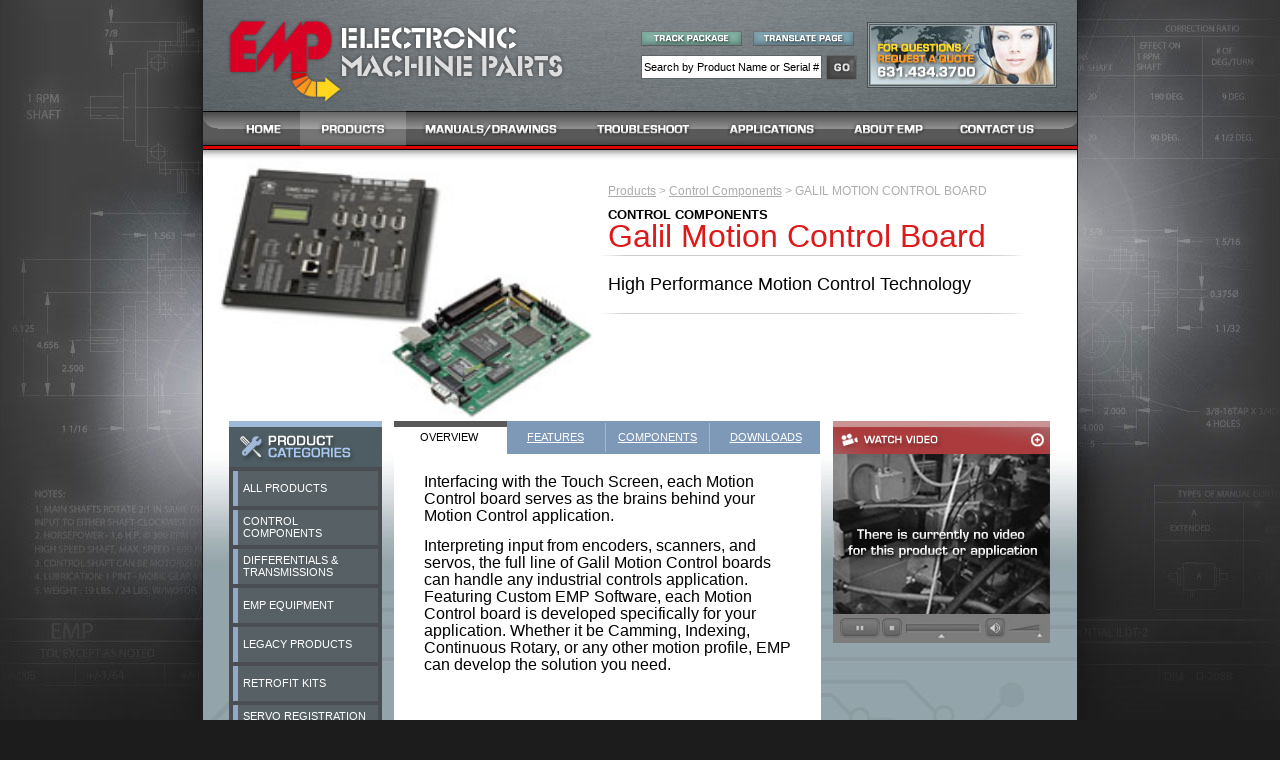

--- FILE ---
content_type: text/html
request_url: http://www.empregister.com/product.asp?product_id=25
body_size: 7249
content:
<!DOCTYPE html PUBLIC "-//W3C//DTD XHTML 1.1//EN"
    "http://www.w3.org/TR/xhtml11/DTD/xhtml11.dtd">
<html xmlns="http://www.w3.org/1999/xhtml" xml:lang="en">

<head>
	<title>Electronic Machine Parts, LLC - Product - Galil Motion Control Board</title>
	<meta name="Keywords" content="Electronic Machine Parts, EMP, www.empregister.com, motion control, registration control systems, servo motors, servo systems, series 1000 servo system, turnkey registrations systems, High Speed Gum wrappers, Soap Wrappers, Sheeters, Labelers, Blanker, Business Form Processing Machinery" />
	<meta name="Description" content="Electronic Machine Parts designs and manufactures registration control systems for the packaging and printing industry" />
	<meta name="verify-v1" content="AsxbaKMWvNvL/577l/1kNFnEfR2IfMTornrPF5OYqnY=" />
		<link href="css/empr.css" rel="stylesheet" type="text/css" />
	<script language="JavaScript" src="/js/empr.js" type="text/javascript"></script>
	<script type="text/javascript" src="/js/swfobject.js"></script>
	<script type="text/javascript" src="/js/ac_runactivecontent.js"></script>
	<script type="text/javascript">
		var gaJsHost = (("https:" == document.location.protocol) ? "https://ssl." : "http://www.");
		document.write(unescape("%3Cscript src='" + gaJsHost + "google-analytics.com/ga.js' type='text/javascript'%3E%3C/script%3E"));
	</script>
	<script type="text/javascript">
		var pageTracker = _gat._getTracker("UA-2808168-1");
		pageTracker._trackPageview();
	</script></head>

<body>



<div id="main_under">
	<div id="main">
		<div id="header">
			<div id="logo"><img src="images/trans.gif" width="374" height="111" border="0" /></div>
			<div id="search"><table cellspacing="0" cellpadding="0" border="0" align="right"><tr valign="middle">
				<td height="111">
					<table width="213" cellspacing="0" cellpadding="0" border="0"><tr>
						<td align="left" style="padding-bottom: 3px;"><a href="http://wwwapps.ups.com/WebTracking/processInputRequest?HTMLVersion=5.0&loc=en_US&Requester=UPSHome&tracknum=&ignore=&track.x=20&track.y=7" onmouseover="rotImg('sb_track', 'on');" onmouseout="rotImg('sb_track', 'off');" target="_blank"><img src="/images/buttons/btn_track_off.gif" alt="Track Package" name="sb_track" id="sb_track" width="101" height="15" border="0" style="display:inline;"></a></td>
						<td></td>
						<td align="right" style="padding-bottom: 3px;"><a href="#" onmouseover="rotImg('sb_translate', 'on');" onmouseout="rotImg('sb_translate', 'off');" onClick="window.open('http://babel.altavista.com/?trurl='+location.href);"><img src="/images/buttons/btn_translate_off.gif" alt="Translate Page" name="sb_translate" id="sb_translate" width="101" height="15" border="0" style="display:inline;"></a></td>
					</tr></table>
					<form action="search.asp" id="searchFrm" method="get"><table cellspacing="0" border="0" cellpadding="0"><tr valign="middle">
						<td><input name="q" type="text" class="search_box" value="Search by Product Name or Serial #" onBlur="toggleSearch(this, false);" onFocus="toggleSearch(this, true);" maxlength="75" id="searchBar" />&nbsp;</td>
						<td><a href="#" onClick="document.getElementById('searchFrm').submit();"><img src="images/head_btn_go.jpg" alt="Go" width="31" height="25" border="0" style="margin: 0; padding: 0; clear: none;" /></a></td>
					</tr></table></form>
				</td>
				<td width="10"></td>
				<td height="111"><a href="contact.asp"><img src="images/head_btn_quote.jpg" alt="For questions or to request a quote, call 631-434-3700" width="190" height="66" border="0" /></a></td>
			</tr></table></div>
		</div>
		<div id="nav"><table width="874" height="35" cellspacing="0" cellpadding="0"><tr>
			<td><img src="images/nav/nav_left_space.gif" width="25" height="35" border="0" /></td>

			<td><a href="/" onmouseover="rotImg('nav_home', 'ro');" onmouseout="rotImg('nav_home', 'off');" onclick="rotImg('nav_home', 'on');"><img src="images/nav/nav_home_off.gif" name="nav_home" id="nav_home" alt="Home" border="0" /></a></td>
			<td><a href="/products.asp"><img src="images/nav/nav_products_on.gif" name="nav_products" id="nav_products" alt="Products" border="0" /></a></td>
			<td><a href="/manuals.asp" onmouseover="rotImg('nav_manuals', 'ro');" onmouseout="rotImg('nav_manuals', 'off');" onclick="rotImg('nav_manuals', 'on');"><img src="images/nav/nav_manuals_off.gif" name="nav_manuals" id="nav_manuals" alt="Manuals and Drawings" border="0" /></a></td>
			<td><a href="/troubleshoot.asp" onmouseover="rotImg('nav_troubleshoot', 'ro');" onmouseout="rotImg('nav_troubleshoot', 'off');" onclick="rotImg('nav_troubleshoot', 'on');"><img src="images/nav/nav_troubleshoot_off.gif" name="nav_troubleshoot" id="nav_troubleshoot" alt="Troubleshoot" border="0" /></a></td>
			<td><a href="/applications.asp" onmouseover="rotImg('nav_applications', 'ro');" onmouseout="rotImg('nav_applications', 'off');" onclick="rotImg('nav_applications', 'on');"><img src="images/nav/nav_applications_off.gif" name="nav_applications" id="nav_applications" alt="Applications" border="0" /></a></td>
			<td><a href="/about.asp" onmouseover="rotImg('nav_about', 'ro');" onmouseout="rotImg('nav_about', 'off');" onclick="rotImg('nav_about', 'on');"><img src="images/nav/nav_about_off.gif" name="nav_about" id="nav_about" alt="About EMP" border="0" /></a></td>
			<td><a href="/contact.asp" onmouseover="rotImg('nav_contact', 'ro');" onmouseout="rotImg('nav_contact', 'off');" onclick="rotImg('nav_contact', 'on');"><img src="images/nav/nav_contact_off.gif" name="nav_contact" id="nav_contact" alt="Contact Us" border="0" /></a></td>
			<td><img src="images/nav/nav_right_space.gif" width="25" height="35" border="0" /></td>
		</tr></table></div>
		<div id="nav_bottom"><img src="images/nav_bot_red.gif" width="874" height="13" border="0" /></div>
		<div id="body">

			<table width="874" cellspacing="0" cellpadding="0" border="0">
				<tr id="prod_head_block_0" class="prod_head_block_on" valign="top">
					<td><img id="prod_head_img_block_0_0" src="/images/dam/prodimgs/imgmed/32.jpg" width="390" height="262" border="0" class="prod_head_img_block_on"/></td>
					<td><table width="484" cellspacing="0" cellpadding="0" border="0"><tr valign="top"><td>
						<div class="prod_head">
							<div class="prod_head_crumb"><a href="products.asp">Products</a> &gt; <a href="products.asp?cat_id=6">Control Components</a> &gt; GALIL MOTION CONTROL BOARD</div>
							<div class="prod_head_cat">CONTROL COMPONENTS</div>
							<div class="prod_head_name">Galil Motion Control Board</div>
							<div class="prod_head_hr"></div>
							<div class="prod_head_tease"><p><span style="font-size: large;">High Performance Motion Control Technology&nbsp;</span></p></div>
							<div class="prod_head_hr"></div>
							<div class="prod_head_photobuttons">
								<table width="100%" cellspacing="4" cellpadding="0" border="0"><tr valign="middle">
									<td width="94"></td>
									<td width="18"></td>
									<td width="*" align="right"><div class="prod_head_photonav">&nbsp;</div></td>
								</tr></table>
							</div>
						</div>
					</td></tr></table></td>
				</tr>
			</table>

			<table width="874" cellspacing="0" cellpadding="0" border="0"><tr valign="top">
				<td width="26"></td>
				<td><table width="153" cellspacing="0" cellpadding="0" border="0">
					<tr><td><table cellspacing="0" cellpadding="0" border="0">
					<tr><td><img src="images/prod_cat_head.gif" width="153" height="46" border="0" /></td></tr>
					<tr><td><table cellspacing="4" cellpadding="0" border="0" bgcolor="#4a4d51">
						<tr><td class="prod_cat_item" id="prod_cat_item_0" onmouseover="td_rot(this,'prod_cat_item_ro');" onmouseout="td_rot(this,'prod_cat_item');" onclick="td_jump('products.asp?cat_id=0');" width="145" height="35"><div class="prod_cat"><a href="products.asp?cat_id=0">ALL PRODUCTS</a></div></td></tr>
						<tr><td class="prod_cat_item" id="prod_cat_item_1" onmouseover="td_rot(this,'prod_cat_item_ro');" onmouseout="td_rot(this,'prod_cat_item');" onclick="td_jump('products.asp?cat_id=6');" width="145" height="35"><div class="prod_cat"><a href="products.asp?cat_id=6">CONTROL COMPONENTS</a></div></td></tr>
						<tr><td class="prod_cat_item" id="prod_cat_item_2" onmouseover="td_rot(this,'prod_cat_item_ro');" onmouseout="td_rot(this,'prod_cat_item');" onclick="td_jump('products.asp?cat_id=5');" width="145" height="35"><div class="prod_cat"><a href="products.asp?cat_id=5">DIFFERENTIALS & TRANSMISSIONS</a></div></td></tr>
						<tr><td class="prod_cat_item" id="prod_cat_item_3" onmouseover="td_rot(this,'prod_cat_item_ro');" onmouseout="td_rot(this,'prod_cat_item');" onclick="td_jump('products.asp?cat_id=11');" width="145" height="35"><div class="prod_cat"><a href="products.asp?cat_id=11">EMP EQUIPMENT</a></div></td></tr>
						<tr><td class="prod_cat_item" id="prod_cat_item_4" onmouseover="td_rot(this,'prod_cat_item_ro');" onmouseout="td_rot(this,'prod_cat_item');" onclick="td_jump('products.asp?cat_id=10');" width="145" height="35"><div class="prod_cat"><a href="products.asp?cat_id=10">LEGACY PRODUCTS</a></div></td></tr>
						<tr><td class="prod_cat_item" id="prod_cat_item_5" onmouseover="td_rot(this,'prod_cat_item_ro');" onmouseout="td_rot(this,'prod_cat_item');" onclick="td_jump('products.asp?cat_id=8');" width="145" height="35"><div class="prod_cat"><a href="products.asp?cat_id=8">RETROFIT KITS</a></div></td></tr>
						<tr><td class="prod_cat_item" id="prod_cat_item_6" onmouseover="td_rot(this,'prod_cat_item_ro');" onmouseout="td_rot(this,'prod_cat_item');" onclick="td_jump('products.asp?cat_id=3');" width="145" height="35"><div class="prod_cat"><a href="products.asp?cat_id=3">SERVO REGISTRATION SYSTEMS</a></div></td></tr>
					</table></td></tr>
				</table></td></tr>
					<tr><td height="4"></td></tr>
					<tr><td><table width="153" cellspacing="0" cellpadding="0" border="0">
					<tr><td><a href="products.asp"><img src="images/prod_feat_head.gif" width="153" height="46" border="0" /></a></td></tr>
					<tr class="app_list_block_on" id="app_list_block_1"><td><table cellspacing="4" cellpadding="0" border="0" bgcolor="#4a4d51">
						<tr><td class="app_feat_item" id="app_feat_item_0" onmouseover="td_rot(this,'app_feat_item_ro');" onmouseout="td_rot(this,'app_feat_item');" onclick="td_jump('product.asp?product_id=15');" width="145" height="35"><div class="app_feat"><a href="product.asp?product_id=15">ABB / BALDOR SERVO MOTORS & DRIVES </a></div></td></tr>
						<tr><td class="app_feat_item" id="app_feat_item_1" onmouseover="td_rot(this,'app_feat_item_ro');" onmouseout="td_rot(this,'app_feat_item');" onclick="td_jump('product.asp?product_id=1');" width="145" height="35"><div class="app_feat"><a href="product.asp?product_id=1">SERIES 1100 SERVO SYSTEM</a></div></td></tr>
						<tr><td class="app_feat_item" id="app_feat_item_2" onmouseover="td_rot(this,'app_feat_item_ro');" onmouseout="td_rot(this,'app_feat_item');" onclick="td_jump('product.asp?product_id=25');" width="145" height="35"><div class="app_feat"><a href="product.asp?product_id=25">GALIL MOTION CONTROL BOARD</a></div></td></tr>
						<tr><td class="app_feat_item" id="app_feat_item_3" onmouseover="td_rot(this,'app_feat_item_ro');" onmouseout="td_rot(this,'app_feat_item');" onclick="td_jump('product.asp?product_id=6');" width="145" height="35"><div class="app_feat"><a href="product.asp?product_id=6">ILDT/PSDS</a></div></td></tr>
					</table></td></tr>
				</table></td></tr>
				</table></td>
				<td width="12"></td>
				<td width="427" height="455" bgcolor="#FFFFFF"><table cellspacing="0" cellpadding="0" border="0">
					<tr><td width="428" height="33"><table cellspacing="0" cellpadding="0" border="0"><tr valign="middle">
						<td height="33" align="center" width="110" class="prod_info_sel" id="prod_info_tab_1" onclick="change_prod_info(1)"><a href="#" onclick="change_prod_info(1); return false;">OVERVIEW</a></td>
						<td height="33" width="3" class="prod_info_sel" id="prod_info_tab_sep_1"></td>
						<td height="33" align="center" width="97" class="prod_info_off" id="prod_info_tab_2" onclick="change_prod_info(2)"><a href="#" onclick="change_prod_info(2); return false;">FEATURES</a></td>
						<td height="33" width="3" class="prod_info_sep" id="prod_info_tab_sep_2"></td>
						<td height="33" align="center" width="101" class="prod_info_off" id="prod_info_tab_3" onclick="change_prod_info(3)"><a href="#" onclick="change_prod_info(3); return false;">COMPONENTS</a></td>
						<td height="33" width="3" class="prod_info_sep" id="prod_info_tab_sep_3"></td>
						<td height="33" align="center" width="109" class="prod_info_off" id="prod_info_tab_4" onclick="change_prod_info(4)"><a href="#" onclick="change_prod_info(4); return false;">DOWNLOADS</a></td>
					</tr></table></td></tr>
					<tr valign="top"><td height="450"><div id="prod_info">
<div id="prod_info_1">
<p><span style="font-size: medium;">Interfacing with the Touch Screen, each Motion Control board serves as the brains behind your Motion Control application.</span></p>
<p><span style="font-size: medium;">Interpreting input from encoders, scanners, and servos, the full line of Galil Motion Control boards can handle any industrial controls application. Featuring Custom EMP Software, each Motion Control board is developed specifically for your application. Whether it be Camming, Indexing, Continuous Rotary, or any other motion profile, EMP can develop the solution you need.</span></p>
</div>
<div id="prod_info_2">
<ul>
    <li>Single-axis motion controller with optional servo or stepper motor control in a compact enclosure:</li>
    <li><span style="margin: 0px; padding: 0px; border: 0px; font-style: inherit; font-variant: inherit; font-weight: inherit; font-stretch: inherit; font-size: inherit; line-height: 1.538em; font-family: inherit; vertical-align: baseline;">Optional, on-board 800 W brushed/brushless sine drive;</span>
    <ul style="margin: 0px; padding: 0px; border: 0px; font-style: inherit; font-variant: inherit; font-weight: inherit; font-stretch: inherit; font-size: inherit; line-height: inherit; font-family: inherit; vertical-align: baseline; list-style: none outside;">
        <li><span style="margin: 0px; padding: 0px; border: 0px; font-style: inherit; font-variant: inherit; font-weight: inherit; font-stretch: inherit; font-size: inherit; line-height: 1.538em; font-family: inherit; vertical-align: baseline;">10 A cont., 15 A peak at 20-80 VDC</span></li>
        <li>160VDC input option is available, consult factory for your application&nbsp;requirement</li>
    </ul>
    </li>
    <li>Optional, on-board microsteppping drive;
    <ul style="margin: 0px; padding: 0px; border: 0px; font-style: inherit; font-variant: inherit; font-weight: inherit; font-stretch: inherit; font-size: inherit; line-height: inherit; font-family: inherit; vertical-align: baseline; list-style: none outside;">
        <li>6 A/phase, 20-80 VDC; 256 microsteps per full step</li>
        <li>160VDC<span style="margin: 0px; padding: 0px; border: 0px; font-style: inherit; font-variant: inherit; font-weight: inherit; font-stretch: inherit; font-size: inherit; font-family: inherit; vertical-align: baseline;">&nbsp;input option is available, consult factory for your application</span><span style="margin: 0px; padding: 0px; border: 0px; font-style: inherit; font-variant: inherit; font-weight: inherit; font-stretch: inherit; font-size: inherit; font-family: inherit; vertical-align: baseline;">&nbsp;requirement</span></li>
    </ul>
    </li>
    <li>Optional, on-board low-current stepper drive;
    <ul style="margin: 0px; padding: 0px; border: 0px; font-style: inherit; font-variant: inherit; font-weight: inherit; font-stretch: inherit; font-size: inherit; line-height: inherit; font-family: inherit; vertical-align: baseline; list-style: none outside;">
        <li>1.4 A/phase; Full, half, 1/4, 1/16 step; 12-30 VDC</li>
    </ul>
    </li>
    <li>Motion controller available as card-level or box-level unit which can connect to stepper or servo amplifier of any power range</li>
    <li>Two daisy-chainable Ethernet 100 Base-T ports. One 115kbaud RS232 port</li>
    <li>Ethernet supports multiple masters and slaves. TCP/IP, UDP and Modbus TCP master protocol for communication with I/O devices</li>
    <li>Encoder feedback up to 15 MHz. Quadrature standard; SSI and BiSS encoder option(SER). Sinusoidal Encoder option (DMC-31xxx). Main and auxiliary encoder inputs&nbsp;<a href="https://www.nephorlogeskopen.com/">nep horloges kopen</a></li>
    <li>Non-volatile memory for programs, variables and arrays.</li>
    <li>Concurrent execution of four programs.</li>
    <li>Optically isolated forward and reverse limit inputs and homing input</li>
    <li>8 uncommitted, isolated inputs and 4 isolated outputs</li>
    <li>High speed position latch and output compare&nbsp;<a href="http://www.copiemontres.com/">copie montres</a></li>
    <li>2 uncommitted 12bit 0-5V analog inputs (16bit &plusmn;10V inputs on DMC-31xxx) and 1 uncommitted analog output</li>
    <li>Standard power input is +/-12V and 5V. Controller available with optional DC-DC converter with 9-48VDC single supply input.(Option for 20-80 VDC).</li>
</ul>
<p>&nbsp;</p>
</div>
<div id="prod_info_3">
This product has no components
</div>
<div id="prod_info_4">
This product has no downloads...
</div>

					</div></td></tr>
					<tr><td height="6" bgcolor="#595959"></td></tr>
				</table></td>
				<td width="12"></td>
				<td><table width="217" cellspacing="0" cellpadding="0" border="0">
					<tr><td><img src="images/prod_video_head.jpg" width="217" height="33" border="0" /></td></tr>
					<tr><td><div id="swfvid"><img id="vidimg" src="images/video_coming_soon.jpg" width="217" height="189" border="0" /></div></td></tr>
					<tr><td height="7"></td></tr>

				</table></td>
				<td width="26"></td>
			</tr></table>

		</div>
		<div id="affiliate_space"><img src="images/trans.gif" width="874" height="1" border="0" /></div>
		<div id="affiliate_main"><img src="images/affiliate_image.jpg" width="874" height="86" border="0" alt="" /></div>
		<div id="affiliate_shadow"><img src="images/bg_affiliate_bottom.gif" width="874" height="9" border="0" alt="" /></div>
		<div id="footer">
			<div id="footer_inside">
				<div id="footer_links">
					<a href="news.asp">NEWS</a> | <a href="sitemap.asp">SITE MAP</a> | <a href="terms.asp">TERMS & CONDITIONS</a> | <a href="contact.asp">CONTACT EMP</a> | <a href="products.asp?cat_id=3">SERVO REGISTRATION SYSTEMS</a> | <a href="products.asp?cat_id=4">MOTOR REGISTRATION SYSTEMS</a> | <a href="products.asp?cat_id=5">DIFFERENTIAL TRANSMISSIONS</a>
				</div>
				<div id="footer_company">
					ELECTRONIC MACHINE PARTS, LLC&nbsp;&#8226;&nbsp;400 Oser Avenue, Suite 2000&nbsp;&#8226;&nbsp;Hauppauge, NY 11788&nbsp;&#8226;&nbsp;Phone: 631.434.3700&nbsp;&#8226;&nbsp;Fax: 631.434.3718
				</div>
			</div>
		</div>
	</div>
</div>


</body>
</html>


--- FILE ---
content_type: text/css
request_url: http://www.empregister.com/css/empr.css
body_size: 4755
content:
* { font-family: Calibri, Helvetica, Arial, sans-serif !important; }
img { display: block; margin: 0; }
	html, body { 
		text-align:center; 
		margin: 0 0 0 0; 
		padding: 0 0 0 0; 
		background-attachment: fixed; 
		background-position: top center; 
		background-color: #1c1c1c;
		background-image: url(/images/bg_main.jpg);
		background-repeat: no-repeat;
	}
	a, a:visited { color: #3261a3; text-decoration: underline; margin: 0; padding: 0; }
	a:active, a:hover { color: #1b3f72; text-decoration: underline; margin: 0; padding: 0; }
	#main_under { 
		border-color: #3e3e3e; 
		border: 0 1px 1px 1px; 
		background-image: url(/images/bg_mid_circuit.jpg);
		background-repeat: repeat-y;
		background-position: 0px 585px;
		width: 874px;
		text-align: left; 
		margin: 0 auto; 
	}
	#main {
		width: 874px;
		margin: 0; padding: 0;
	}
	#header { 
		width: 874px; height: 111px; 
		background: url(/images/bg_header.jpg); 
		clear: both;
	}
		#logo { 
			width: 374px; height: 111px; 
			float: left;
		}
		#search { 
			width: 480px; height: 111px;
			float: right;
			padding-right: 20px;
			font: 15px Calibri, Helvetica, Arial, sans-serif;
			color: #FFFFFF;
			line-height: 20px;
		}
		#search a, #search a:visited { color: #FFFFFF; text-decoration: none; font-size: 13px; }
		#search a:active, #search a:hover { color: #FFFFFF; text-decoration: underline; font-size: 13px; }

	#nav {
		height: 35px;
		margin: 0; padding: 0;
	}
	#nav_bottom { height: 13px; margin: 0; padding: 0; }
		#nav_bottom img { display: block; }
	#body { 
		width: 874px; 
		text-align:left; 
		background: url(/images/bg_mid_top.jpg) no-repeat;
		margin: 0 0 15px 0; padding: 0;
	}
	#affiliate_space { height: 1px; width: 874px; background: #676767; margin: 0; padding: 0; }
	#affiliate_main { width: 874px; margin: 0; padding: 0; }
	#affiliate_shadow { width: 874px; height: 9px; margin: 0; padding: 0; }
	#footer { 
		width: 874px;
		height: 59px;
		background: url(/images/bg_footer.jpg);
	}
	#footer_inside {
		padding: 15px 0px 0px 25px;
	}
	#footer_links {
		font: 11px Calibri, Helvetica, Arial, sans-serif;
		color: #FFFFFF;
	}
	#footer_links a, #footer_links a:visited { color: #FFFFFF; text-decoration: none; }
	#footer_links a:active, #footer_links a:hover { color: #FFFFFF; text-decoration: underline; }
	#footer_company {
		font: 11px Calibri, Helvetica, Arial, sans-serif;
		color: #C1C1C1;
		margin: 4px 0px 0px 0px;
	}
form { margin: 0; padding: 0; }
.search_box { 
	border: 1px solid #5e6567;
	width: 175px; height: 20px;
	color: 6d6d6d;
	font: 11px Calibri, Helvetica, Arial, sans-serif;
}

#empr_advantage { 
	margin: 0px 30px 0px 31px;
	font-size: 13px;
	line-height: 16px;
}
#empr_advantage strong { font-size: 14px; line-height: 18px; }
#empr_advantage .hr { margin: 5px 0 5px 0; height: 5px; border: 0px; padding: 0px; background: #FFFFFF url(/images/home_hr_main.gif) no-repeat scroll center; }
#empr_advantage .blue { color: #3261a3; font-weight: bold; }
#empr_advantage .red { color: #cd4c4c; font-weight: bold; }

#app_tease_img { display: block; margin: 0; }

.home_app_teaser {
	background: #4d4d4d;
	cursor: pointer;
}
	.home_app_teaser .app_cat { margin-left: 10px; color: #86a1c2; font-size: 10px; }
	.home_app_teaser .app_name { margin-left: 10px; color: #FFFFFF; font-size: 12px; }

.home_app_teaser_on {
	background: #8d4143;
	cursor: pointer;
}
	.home_app_teaser_on .app_cat { margin-left: 10px; color: #ffc0c0; font-size: 10px; }
	.home_app_teaser_on .app_name { margin-left: 10px; color: #ffffff; font-size: 12px; }

.home_app_teaser_ro {
	background: #808080;
	cursor: pointer;
}
	.home_app_teaser_ro .app_cat { margin-left: 10px; color: #2a4c75; font-size: 10px; }
	.home_app_teaser_ro .app_name { margin-left: 10px; color: #FFFFFF; font-size: 12px; }

.prod_cat_item {
	background: #566065 url(/images/product_cat_bg_left.gif) no-repeat;
	font-size: 11px;
	color: #FFFFFF;
	cursor: pointer;
}

.prod_cat_item_ro {
	background: #6c7377 url(/images/product_cat_bg_left.gif) no-repeat;
	font-size: 11px;
	color: #FFFFFF;
	cursor: pointer;
}


.prod_feat_item {
	background: #566065 url(/images/product_feat_bg_left.gif) no-repeat;
	font-size: 11px;
	color: #FFFFFF;
	cursor: pointer;
}
.prod_feat_item_ro {
	background: #6c7377 url(/images/product_feat_bg_left.gif) no-repeat;
	font-size: 11px;
	color: #FFFFFF;
	cursor: pointer;
}

.prod_feat_pg {
	font-size: 11px;
	color: #FFFFFF;
}

.prod_feat_pg a, .prod_feat_pg a:visited {
	font-size: 11px;
	color: #FFFFFF;
	text-decoration: underline;
}
.prod_feat_pg a:hover, .prod_feat_pg a:active {
	font-size: 11px;
	color: #FFFFFF;
	text-decoration: underline;
}

.prod_info_sel {
	background: url(/images/prod_cent_sel.gif) repeat-x;
	font-size: 11px;
	color: #000000;
	cursor: pointer;
}
.prod_info_sel A, .prod_info_sel A:active, .prod_info_sel A:visited, .prod_info_sel A:hover {
	color: #000000; text-decoration: none;
}

.prod_info_sep {
	background: url(/images/prod_cent_sep.gif);
	cursor: default;
}

.prod_info_off {
	background: #7e98b8;
	font-size: 11px;
	color: #FFFFFF;
	text-decoration: underline;
	cursor: pointer;
}
.prod_info_off A, .prod_info_off A:visited { color: #FFFFFF; text-decoration: none; }
.prod_info_off A:active, .prod_info_off A:hover { text-decoration: underline; }

.prod_info_ro {
	background: #60748e;
}

.prod_cat {
	margin-left: 10px;
}
.prod_cat a, .prod_cat a:hover, .prod_cat a:visited, .prod_cat a:active { text-decoration: none; color: #FFFFFF; }

.prod_feat {
	margin-left: 10px;
}

#prod_info { 
	margin: 20px 30px 0px 30px;
	font-size: 13px;
	line-height: 16px;
}

#prod_info table { width: auto; }

#prod_info .hr { margin: 5px 0 5px 0; height: 5px; border: 0px; padding: 0px; background: #FFFFFF url(/images/home_hr_main.gif) no-repeat scroll center; }


.hide_block { display: none !important; }
.show_block { display: block !important; }

#prod_info_1 { display: block; }
#prod_info_2 { display: none; }
#prod_info_3 { display: none; }
#prod_info_4 { display: none; }


#prod_info_tab_1 {  }
#prod_info_tab_2 {  }
#prod_info_tab_3 {  }
#prod_info_tab_4 {  }

.prod_info_downloads { line-height: 18px; font-size: 14px; }

.prod_sample_app_text { background: #4d4d4d; cursor: pointer; }
.prod_sample_app_text div { font-size: 11px; color: #FFFFFF; margin: 0 10px 0 10px; }


.prod_head_block { margin: 0 0 0 0; padding: 0 0 0 0; border: 0 0 0 0; display: none; }
.prod_head_block_on { margin: 0 0 0 0; padding: 0 0 0 0; border: 0 0 0 0; display: table-row; }

.prod_head_img_block { margin: 0 0 0 0; padding: 0 0 0 0; border: 0 0 0 0; display: none; }
.prod_head_img_block_on { margin: 0 0 0 0; padding: 0 0 0 0; border: 0 0 0 0; display: block; }


.prod_head { width: 440px; }

.prod_head_hr { margin: 2px 0 2px 0; height: 5px; border: 0px; padding: 0px; background: #FFFFFF url(/images/home_hr_prod.gif) no-repeat scroll center; }

.prod_head_crumb { margin-top: 25px; margin-left: 15px; margin-right: 15px; }
.prod_head_crumb, .prod_head_crumb a, .prod_head_crumb a:visited {
	color: #acadad;
	font-size: 12px;
}
.prod_head_crumb a, .prod_head_crumb a:visited { text-decoration: underline; }
.prod_head_crumb a:active, .prod_head_crumb a:hover { color: #707070; }

.prod_head_cat {
	color: #000000;
	font-size: 13px;
	line-height: 13px;
	font-weight: bold;
	margin: 10px 15px 0px 15px;
}

.prod_head_name {
	color: #de1919;
	font-size: 32px;
	margin: 0px 15px 0px 15px;
	line-height: 30px;
}

.prod_head_tease {
	color: #000000;
	font-size: 16px;
	margin-left: 15px; margin-right: 15px; 
}

.prod_head_applications { color: #3261a3; font-size: 13px; margin: 10px 15px 10px 15px; }
.prod_head_applications a, .prod_head_applications a:visited { color: #3261a3; text-decoration: underline; }
.prod_head_applications a:active, .prod_head_applications a:hover { color: #1b3f72; }

.prod_head_learnmore { color: #3261a3; font-size: 13px; margin: 10px 15px 10px 15px; }
.prod_head_learnmore a, .prod_head_learnmore a:visited { color: #3261a3; text-decoration: underline; }
.prod_head_learnmore a:active, .prod_head_learnmore a:hover { color: #1b3f72; }

.prod_head_photobuttons { margin-left: 11px; margin-bottom: 10px; }
.prod_head_photobtn_phl, .prod_head_photobtn_phr { display: block; }
.prod_head_photobtn_3dl, .prod_head_photobtn_3dr { display: none; }
.prod_head_photonav { color: #323232; font-size: 13px; font-weight: bold; }
.prod_head_photonav a, .prod_head_photonav a:visited { color: #3261a3; text-decoration: underline; }
.prod_head_photonav a:hover, .prod_head_photonav a:active { color: #1b3f72; text-decoration: underline; }

.prod_sample_app_text .app_cat { margin-left: 10px; color: #86a1c2; font-size: 10px; }
.prod_sample_app_text .app_name { margin-left: 10px; color: #FFFFFF; font-size: 12px; }


#allprod_title { width: 620px; margin: 10px 20px 10px 20px; }
.allprod_title_cat { color: #323232; font-size: 15px; font-weight: bold; }
.allprod_title_nav { color: #323232; font-size: 11px; font-weight: bold; }
.allprod_title_nav a, .allprod_title_nav a:visited { color: #3261a3; text-decoration: underline; }
.allprod_title_nav a:hover, .allprod_title_nav a:active { color: #1b3f72; text-decoration: underline; }

.allprod_item_cell { /*width: 309px; height:100%; */ border: 1px solid #dddddd; background: #FFFFFF; text-align: left; }
.allprod_item_cell_d { padding: 5px; }
.allprod_item_img { display: block; margin: 0; padding: 0; border: 0; float: left; }
.allprod_item { margin: 10px 5px 10px 5px; font-size: 11px; }
.allprod_item_name { margin-bottom: 10px; color: #323232; font-size: 14px; font-weight: bold; }
.allprod_item_bullet { margin-left: 5px; font-size: 11px; color: #323232; }
.allprod_item_link { margin-top: 10px; background: url(/images/all_prod_btn_gear.jpg) no-repeat; padding-left: 18px; font-size: 11px; }
.allprod_item_link a, .allprod_item_link a:visited { color: #3261a3; text-decoration: underline; }
.allprod_item_link a:hover, .allprod_item_link a:active { color: #1b3f72; text-decoration: underline; }

.recent_news_item{
	background: #FFFFFF;
	font-size: 11px;
	color: #586a70;
}

.recent_news_date {
	font-size: 9px;
}

.recent_news_title {
	color: #3261a3;
	font-size: 11px;
}

.recent_news_title a, .recent_news_title a:visited { color: #3261a3; text-decoration: underline; }
.recent_news_title a:active, .recent_news_title a:hover { color: #1b3f72; text-decoration: underline; }

.con_comp_body { font-size: 11px; color: #252525; margin-bottom: 5px; }
a.con_comp_link, a.con_comp_link:visited { font-size: 11px; color: #3261a3; text-decoration: underline; }
a.con_comp_link:hover, a.con_comp_link:active { font-size: 11px; color: #1b3f72; text-decoration: underline; }



.app_feat {
	margin-left: 10px;
}

.app_feat_item {
	background: #566065 url(/images/product_feat_bg_left.gif) no-repeat;
	font-size: 11px;
	color: #FFFFFF;
	cursor: pointer;
}
.app_feat_item_ro {
	background: #6c7377 url(/images/product_feat_bg_left.gif) no-repeat;
	font-size: 11px;
	color: #FFFFFF;
	cursor: pointer;
}
.app_feat a, .app_feat a:hover, .app_feat a:active, .app_feat a:visited { color: #FFFFFF; text-decoration: none; }
.app_feat_pg {
	font-size: 11px;
	color: #FFFFFF;
}

.app_list_block { margin: 0 0 0 0; padding: 0 0 0 0; border: 0 0 0 0; display: none; }
.app_list_block_on { margin: 0 0 0 0; padding: 0 0 0 0; border: 0 0 0 0; display: table-row; }
A.app_list_pg, A.app_list_pg:active, A.app_list_pg:hover, A.app_list_pg:visited { text-decoration: underline; font-weight: bold; }
A.app_list_pg_on, A.app_list_pg_on:active, A.app_list_pg_on:hover, A.app_list_pg_on:visited { text-decoration: none; font-weight: bold; }

.app_head { width: 440px; }

.app_head_hr { margin: 2px 0 2px 0; height: 5px; border: 0px; padding: 0px; background: #FFFFFF url(/images/home_hr_prod.gif) no-repeat scroll center; }

.app_head_crumb { margin-top: 25px; margin-left: 15px; margin-right: 15px; }
.app_head_crumb, .app_head_crumb a, .app_head_crumb a:visited {
	color: #acadad;
	font-size: 12px;
}
.app_head_crumb a, .app_head_crumb a:visited { text-decoration: underline; }
.app_head_crumb a:active, .app_head_crumb a:hover { color: #707070; }

.app_head_cat {
	color: #000000;
	font-size: 13px;
	line-height: 13px;
	font-weight: bold;
	margin: 10px 15px 0px 15px;
}

.app_head_name {
	color: #de1919;
	font-size: 32px;
	margin: 0px 15px 0px 15px;
	line-height: 30px;
}

.app_head_tease {
	color: #000000;
	font-size: 16px;
	margin-left: 15px; margin-right: 15px; 
}

.app_head_products { color: #3261a3; font-size: 11px; margin: 10px 15px 10px 15px; }
.app_head_products a, .app_head_products a:visited { color: #3261a3; text-decoration: underline; }
.app_head_products a:active, .app_head_products a:hover { color: #1b3f72; }
.app_head_products_list { margin: 0px 0px 0px 27px; }

.app_head_learnmore { color: #3261a3; font-size: 13px; margin: 10px 15px 10px 15px; }
.app_head_learnmore a, .app_head_learnmore a:visited { color: #3261a3; text-decoration: underline; }
.app_head_learnmore a:active, .app_head_learnmore a:hover { color: #1b3f72; }

.app_head_photobuttons { margin-left: 11px; }
.app_head_photobtn_phl, .app_head_photobtn_phr { display: block; }
.app_head_photobtn_3dl, .app_head_photobtn_3dr { display: none; }
.app_head_photonav { color: #323232; font-size: 13px; font-weight: bold; }
.app_head_photonav a, .app_head_photonav a:visited { color: #3261a3; text-decoration: underline; }
.app_head_photonav a:hover, .app_head_photonav a:active { color: #1b3f72; text-decoration: underline; }


.app_photos_block { margin: 0 0 0 0; padding: 0 0 0 0; border: 0 0 0 0; display: none; }
.app_photos_block_on { margin: 0 0 0 0; padding: 0 0 0 0; border: 0 0 0 0; display: table-row; }
.app_photos_nav { margin: 5px 5px 0px 0px; text-align: right; }
.app_photos_nav a, .app_photos_nav a:hover, .app_photos_nav a:active, .app_photos_nav a:visited { text-decoration: none; color: #FFFFFF; }
.app_photos_title { color: #FFFFFF; }

#allapp_title { width: 783px; margin: 10px 20px 10px 20px; }
.allapp_title_cat { color: #d73235; font-size: 16px; font-weight: bold; }
.allapp_title_cat_b { color: #000000; font-size: 16px; font-weight: bold; }
.allapp_title_nav { color: #323232; font-size: 11px; font-weight: bold; }
.allapp_title_nav a, .allapp_title_nav a:visited { color: #3261a3; text-decoration: underline; }
.allapp_title_nav a:hover, .allapp_title_nav a:active { color: #1b3f72; text-decoration: underline; }

/*.allapp_item_cell { background: #dfdfdf; text-align: left; }*/
.allapp_item_img { margin: 0; padding: 0; border: 0; display: inline !important; }
.allapp_item { margin: 10px 10px 10px 10px; font-size: 11px; }
.allapp_item_name { margin-bottom: 10px; color: #323232; font-size: 14px; }
.allapp_item_bullet { margin-left: 5px; font-size: 11px; color: #323232; }
.allapp_item_link { margin-top: 10px; font-size: 11px; }
.allapp_item_link a, .allapp_item_link a:visited { color: #3261a3; text-decoration: underline; }
.allapp_item_link a:hover, .allapp_item_link a:active { color: #1b3f72; text-decoration: underline; }


.allapp_item_cell {
	background: #4d4d4d;
	cursor: pointer;
	text-align: left;
}
	.allapp_item_cell .app_cat { color: #86a1c2; font-size: 10px; }
	.allapp_item_cell .app_name, .allapp_item_cell A, .allapp_item_cell A:active, .allapp_item_cell A:hover, .allapp_item_cell A:visited { color: #FFFFFF; font-size: 12px; text-decoration: none; }

.allapp_item_cell_ro {
	background: #8d4143;
	cursor: pointer;
	text-align: left;
}
	.allapp_item_cell_ro .app_cat { color: #ffc0c0; font-size: 10px; }
	.allapp_item_cell_ro .app_name, .allapp_item_cell_ro A, .allapp_item_cell_ro A:active, .allapp_item_cell_ro A:hover, .allapp_item_cell_ro A:visited { color: #FFFFFF; font-size: 12px; text-decoration: none; }



#manual_title { margin: 10px 10px 10px 10px; }
.manual_title_cat { color: #323232; font-size: 16px; font-weight: bold; }
.manual_title_nav { color: #323232; font-size: 11px; font-weight: bold; }
.manual_title_nav a, .manual_title_nav a:visited { color: #3261a3; text-decoration: underline; }
.manual_title_nav a:hover, .manual_title_nav a:active { color: #1b3f72; text-decoration: underline; }

.manual_info { 
	font-size: 14px;
}
.manual_info img { vertical-align: middle; display: inline; }
.manual_info .hr { margin: 5px 0 5px 0; height: 5px; border: 0px; padding: 0px; background: #FFFFFF url(/images/home_hr_main.gif) repeat-x scroll center; }


.about {
	font-size: 14px;
}
.about h1, .about h2, .about h3, .about h4, .about h5, .about h6 { 
	color: #ab3c3f;
	font-weight: bold;
	text-decoration: none;
}
.about h1 {	font-size: 32px; }
.about h2 {	font-size: 28px; }
.about h3 {	font-size: 24px; }
.about h4 {	font-size: 18px; }
.about h5 {	font-size: 14px; }
.about h6 {	font-size: 12px; }

.about .hr { margin: 5px 0 5px 0; height: 5px; border: 0px; padding: 0px; background: #FFFFFF url(/images/home_hr_main.gif) repeat-x scroll center; }


.contact {
	font-size: 14px;
}
.contact h1, .contact h2, .contact h3, .contact h4, .contact h5, .contact h6 { 
	color: #ab3c3f;
	font-weight: bold;
	text-decoration: none;
}
.contact h1 {	font-size: 32px; }
.contact h2 {	font-size: 28px; }
.contact h3 {	font-size: 24px; }
.contact h4 {	font-size: 18px; }
.contact h5 {	font-size: 14px; }
.contact h6 {	font-size: 12px; }

.contact .hr { margin: 5px 0 5px 0; height: 5px; border: 0px; padding: 0px; background: #FFFFFF url(/images/home_hr_main.gif) repeat-x scroll center; }

.contact form { margin-left: 20px; }
.contact .formblock { margin-left: 20px; }
.contact .txt { width: 215px; color: #000000; }
.contact .reqtxt { width: 215px; color: #990000; }
.contact .ddl { width: 435px; color: #000000; }
.contact .txta { width: 435px; height: 100px; color: #000000; }



.troubleshoot {
	font-size: 14px;
}
.troubleshoot h1, .troubleshoot h2, .troubleshoot h3, .troubleshoot h4, .troubleshoot h5, .troubleshoot h6 { 
	color: #ab3c3f;
	font-weight: bold;
	text-decoration: none;
}
.troubleshoot h1 {	font-size: 32px; }
.troubleshoot h2 {	font-size: 28px; }
.troubleshoot h3 {	font-size: 24px; }
.troubleshoot h4 {	font-size: 18px; }
.troubleshoot h5 {	color: #000000; font-size: 14px; margin: 0 0 4px 0; }
.troubleshoot h6 {	font-size: 12px; }

.troubleshoot .hr { margin: 5px 0 5px 0; height: 5px; border: 0px; padding: 0px; background: #FFFFFF url(/images/home_hr_main.gif) repeat-x scroll center; }
.troubleshoot a, .troubleshoot a:visited { color: #3261a3 !important; text-decoration: underline !important; margin: 0; padding: 0; }
.troubleshoot a:active, .troubleshoot a:hover { color: #1b3f72 !important; text-decoration: underline !important; margin: 0; padding: 0; }
.troubleshoot a * { display: inline !important; margin: 0 !important; padding: 0 !important; font-size: 14px !important; font-family: Calibri, Helvetica, Arial, sans-serif !important;}

.troubleshoot h5 * { display: inline !important; margin: 0 !important; padding: 0 !important; font-size: 14px !important; font-family: Calibri, Helvetica, Arial, sans-serif !important;}
.troubleshoot .answer { border: 1px solid #666666; padding: 10px; background: #EEEEEE; }


.terms {
	font-size: 14px;
}
.terms h1, .terms h2, .terms h3, .terms h4, .terms h5, .terms h6 { 
	color: #ab3c3f;
	font-weight: bold;
	text-decoration: none;
}
.terms h1 {	font-size: 32px; }
.terms h2 {	font-size: 28px; }
.terms h3 {	font-size: 24px; }
.terms h4 {	font-size: 18px; }
.terms h5 {	font-size: 14px; }
.terms h6 {	font-size: 12px; }




.news {
	font-size: 14px;
}
.news h1, .news h2, .news h3, .news h4, .news h5, .news h6 { 
	color: #ab3c3f;
	font-weight: bold;
	text-decoration: none;
}
.news h1 {	font-size: 32px; }
.news h2 {	font-size: 28px; }
.news h3 {	font-size: 24px; }
.news h4 {	font-size: 18px; }
.news h5 {	color: #000000; font-size: 14px; margin: 0 0 4px 0; }
.news h6 {	font-size: 12px; }

.news .hr { margin: 5px 0 5px 0; height: 5px; border: 0px; padding: 0px; background: #FFFFFF url(/images/home_hr_main.gif) repeat-x scroll center; }
.news a, .news a:visited { color: #3261a3 !important; text-decoration: underline !important; margin: 0; padding: 0; }
.news a:active, .news a:hover { color: #1b3f72 !important; text-decoration: underline !important; margin: 0; padding: 0; }
.news a * { display: inline !important; margin: 0 !important; padding: 0 !important; font-size: 14px !important; font-family: Calibri, Helvetica, Arial, sans-serif !important;}

.news h5 * { display: inline !important; margin: 0 !important; padding: 0 !important; font-size: 14px !important; font-family: Calibri, Helvetica, Arial, sans-serif !important;}
.news .post { border: 1px solid #666666; padding: 10px; background: #EEEEEE; }






.sitemap {
	font-size: 14px;
}
.sitemap h1, .sitemap h2, .sitemap h3, .sitemap h4, .sitemap h5, .sitemap h6 { 
	color: #ab3c3f;
	font-weight: bold;
	text-decoration: none;
}
.sitemap h1 {	font-size: 32px; }
.sitemap h2 {	font-size: 28px; }
.sitemap h3 {	font-size: 24px; margin-bottom: 0; }
.sitemap h4 {	font-size: 18px; }
.sitemap h5 {	color: #000000; font-size: 14px; margin: 0 0 4px 0; }
.sitemap h6 {	font-size: 12px; }

.sitemap .hr { margin: 5px 0 5px 0; height: 5px; border: 0px; padding: 0px; background: #FFFFFF url(/images/home_hr_main.gif) repeat-x scroll center; }
.sitemap a, .sitemap a:visited { line-height: 24px; color: #3261a3 !important; text-decoration: underline !important; margin: 0; padding: 0; }
.sitemap a:active, .sitemap a:hover { line-height: 24px; color: #1b3f72 !important; text-decoration: underline !important; margin: 0; padding: 0; }
.sitemap a * { display: inline !important; margin: 0 !important; padding: 0 !important; font-size: 14px !important; font-family: Calibri, Helvetica, Arial, sans-serif !important;}

.sitemap h5 * { display: inline !important; margin: 0 !important; padding: 0 !important; font-size: 14px !important; font-family: Calibri, Helvetica, Arial, sans-serif !important;}
.sitemap .section { border: 1px solid #666666; padding: 10px; background: #EEEEEE; }

.smc { width: 195px; float: left; }
.smc.right { width: 130px; float: right !important; }

--- FILE ---
content_type: application/x-javascript
request_url: http://www.empregister.com/js/empr.js
body_size: 2481
content:
	if (document.images)
	{
		nav_home_off = new Image();							nav_home_off.src = "/images/nav/nav_home_off.gif";
		nav_products_off = new Image();					nav_products_off.src = "/images/nav/nav_products_off.gif";
		nav_manuals_off = new Image();					nav_manuals_off.src = "/images/nav/nav_manuals_off.gif";
		nav_troubleshoot_off = new Image();			nav_troubleshoot_off.src = "/images/nav/nav_troubleshoot_off.gif";
		nav_applications_off = new Image();			nav_applications_off.src = "/images/nav/nav_applications_off.gif";
		nav_about_off = new Image();						nav_about_off.src = "/images/nav/nav_about_off.gif";
		nav_contact_off = new Image();					nav_contact_off.src = "/images/nav/nav_contact_off.gif";
		
		nav_home_ro = new Image();							nav_home_ro.src = "/images/nav/nav_home_ro.gif";
		nav_products_ro = new Image();					nav_products_ro.src = "/images/nav/nav_products_ro.gif";
		nav_manuals_ro = new Image();						nav_manuals_ro.src = "/images/nav/nav_manuals_ro.gif";
		nav_troubleshoot_ro = new Image();			nav_troubleshoot_ro.src = "/images/nav/nav_troubleshoot_ro.gif";
		nav_applications_ro = new Image();			nav_applications_ro.src = "/images/nav/nav_applications_ro.gif";
		nav_about_ro = new Image();							nav_about_ro.src = "/images/nav/nav_about_ro.gif";
		nav_contact_ro = new Image();						nav_contact_ro.src = "/images/nav/nav_contact_ro.gif";
		
		nav_home_on = new Image();							nav_home_on.src = "/images/nav/nav_home_on.gif";
		nav_products_on = new Image();					nav_products_on.src = "/images/nav/nav_products_on.gif";
		nav_manuals_on = new Image();						nav_manuals_on.src = "/images/nav/nav_manuals_on.gif";
		nav_troubleshoot_on = new Image();			nav_troubleshoot_on.src = "/images/nav/nav_troubleshoot_on.gif";
		nav_applications_on = new Image();			nav_applications_on.src = "/images/nav/nav_applications_on.gif";
		nav_about_on = new Image();							nav_about_on.src = "/images/nav/nav_about_on.gif";
		nav_contact_on = new Image();						nav_contact_on.src = "/images/nav/nav_contact_on.gif";

		cu_submit_off = new Image();						cu_submit_off.src = "/images/buttons/btn_submit_off.gif";
		cu_submit_on = new Image();							cu_submit_on.src = "/images/buttons/btn_submit_on.gif";
		cu_cancel_off = new Image();						cu_cancel_off.src = "/images/buttons/btn_cancel_off.gif";
		cu_cancel_on = new Image();							cu_cancel_on.src = "/images/buttons/btn_cancel_on.gif";

		sb_track_off = new Image();							sb_track_off.src = "/images/buttons/btn_track_off.gif";
		sb_track_on = new Image();							sb_track_on.src = "/images/buttons/btn_track_on.gif";
		sb_translate_off = new Image();					sb_translate_off.src = "/images/buttons/btn_translate_off.gif";
		sb_translate_on = new Image();					sb_translate_on.src = "/images/buttons/btn_translate_on.gif";
}


function more(myPage, windowName, myWidth, myHeight, resize, scroll)
{
LeftPosition= (screen.width*0.5)-(myWidth*0.5);
TopPosition= (screen.height*0.4)-(myHeight*0.5);
return window.open(myPage, windowName, 'width='+myWidth+',height='+myHeight+',top='+TopPosition+',left='+LeftPosition+',scrollbars='+scroll+',location=no,directories=no,status=no,menubar=no,toolbar=no,resizable=' + resize);
}

function rotImg(imgName, state) {
	if (document.images)
		if (isDefined(imgName + "_" + state))
			document.getElementById(imgName).src = eval(imgName + "_" + state + ".src");
}

function isDefined(variable)
{
    return (typeof(window[variable]) == "undefined")?  false: true;
}

function app_tease(obj, state)
{
	bRun = false;
	if (obj.className != 'home_app_teaser_on')
		obj.className = 'home_app_teaser'+(state!=''?'_'+state:'');
}
function app_tease_click(obj, i)
{
	for (var x=0; x<5; x++)
		document.getElementById('app_tease_'+x).className='home_app_teaser';

	obj.className = 'home_app_teaser_on';
	document.getElementById('app_tease_img').src = homeapps[i][0];
	document.getElementById('home_app_teaser_img').href = homeapps[i][1];
}

var iTb = -1;
var bRun = false;
function auto_app_tease(t)
{
	var obj;
	if (bRun)
	{
		if (iTb > -1)	//clears out previous
			document.getElementById('app_tease_'+iTb).className = 'home_app_teaser';

		iTb += 1;  //goes to next
		if (iTb > 4) iTb = 0;  //goes back to 0 if too far
		//display new one
		document.getElementById('app_tease_'+iTb).className = 'home_app_teaser_on';
		document.getElementById('app_tease_img').src = homeapps[iTb][0];
		document.getElementById('home_app_teaser_img').href = homeapps[iTb][1];
		
		setTimeout("auto_app_tease(" + t + ")", (t * 1000));
	}
}

function td_roll(obj, new_class)
{
	obj.className = new_class;
}

function td_roll(obj, type, state)
{
	var newCol;
	if (type == "f")
		newCol = "#CBD9EE";
	else if (type == "n")
		newCol = "#fdf2b4";
	else if (type == "po")
		newCol = "#e1f4c5";
	else if (type == "pc")
		newCol = "#f5d5c6";
	else if (type == "rpo")
		newCol = "#eaeff7";
	else if (type == "rbo")
		newCol = "#d1def3";
	else if (type == "rpf")
		newCol = "#f8f1e4";
	else if (type == "rbf")
		newCol = "#f7dca8";

	document.getElementById(obj).style.cursor = (state == 'on') ? "hand" : 'pointer';
	document.getElementById(obj).style.backgroundColor = (state == 'on') ? newCol : '#FFFFFF';
}


function Array2D(iCols,iRows) 
{ 
var i; 
var j; 
   var a = new Array(iRows); 
   for (i=0; i < iRows; i++) 
   { 
       a[i] = new Array(iCols); 
       for (j=0; j < iCols; j++) 
       { 
           a[i][j] = ""; 
       } 
   } 
   return(a); 
}



function td_rot(obj, newClass) { obj.className = newClass; }
function td_jump(href) { document.location.href = href; }



function change_prod_info(i)
{
	change_info(i, 4, 'prod');
}

function change_info(i, m, sec)
{
	for (var x=1; x<m+1; x++)
	{
		document.getElementById(sec + '_info_' + x).className = (x==i ? 'show_block' : 'hide_block');
		document.getElementById(sec + '_info_tab_' + x).className = (x==i ? sec+'_info_sel' : sec+'_info_off');
	}
	for (var x=1; x<m+1; x++)
		if (x == 1 && x == i)
			document.getElementById(sec + '_info_tab_sep_' + (x)).className = sec+'_info_sel';
		else if (x == m && x == i)
			document.getElementById(sec + '_info_tab_sep_' + (x-1)).className = sec+'_info_sel';
		else if (x > 1 && x < m+1 && x == i)
		{
			document.getElementById(sec + '_info_tab_sep_' + (x-1)).className = sec+'_info_sel';
			document.getElementById(sec + '_info_tab_sep_' + (x)).className = sec+'_info_sel';
		}
		else
		{
			if (x < m)
				document.getElementById(sec + '_info_tab_sep_' + (x)).className = sec+'_info_sep';
		}
}

function app_list_roll(i, j)
{
	for (var x=1; x<=j; x++)
	{
		document.getElementById("app_list_block_" + x).className = (i==x ? "app_list_block_on" : "app_list_block");
		document.getElementById("app_list_pg_" + x).className = (i==x ? "app_list_pg_on" : "app_list_pg");
	}
}

function app_photo_list_roll(i, j)
{
	for (var x=0; x<=j; x++)
		document.getElementById("app_photos_block_" + x).className = (i==x ? "app_photos_block_on" : "app_photos_block");
}



var phpic = 0;  //this is used for the head img roll code and is reset when the head list is changed

function prod_head_list_roll(m_curprod, m_maxprod, m_curprodimgs)
{
	for (var x=0; x<=m_maxprod; x++)
		document.getElementById("prod_head_block_" + x).className = (m_curprod==x ? "prod_head_block_on" : "prod_head_block");
	phpic = 0;
	prod_head_img_roll(0, m_curprodimgs, m_curprod);
}

function prod_head_img_roll(m_go, m_maximg, m_curprod)
{
	phpic += m_go;
	if (phpic < 0) phpic = m_maximg;
	if (phpic > m_maximg) phpic = 0;
	
	if (m_maximg > 0)
	{
		document.getElementById("prod_head_photobtn_" + m_curprod + "_p").style.display = (phpic == 0 ? "none" : "inline");
		document.getElementById("prod_head_photobtn_" + m_curprod + "_n").style.display = (phpic == m_maximg ? "none" : "inline");
	}
	
	for (var x=0; x<=m_maximg; x++)
		document.getElementById("prod_head_img_block_" + m_curprod + "_" + x).className = (phpic==x ? "prod_head_img_block_on" : "prod_head_img_block");
}

function toggleSearch(obj, state)
{
	if (state)
		if (obj.value == "Search by Product Name or Serial #")
			obj.value = "";
	else
		if (obj.value == "")
			obj.value = "Search by Product Name or Serial #";
}